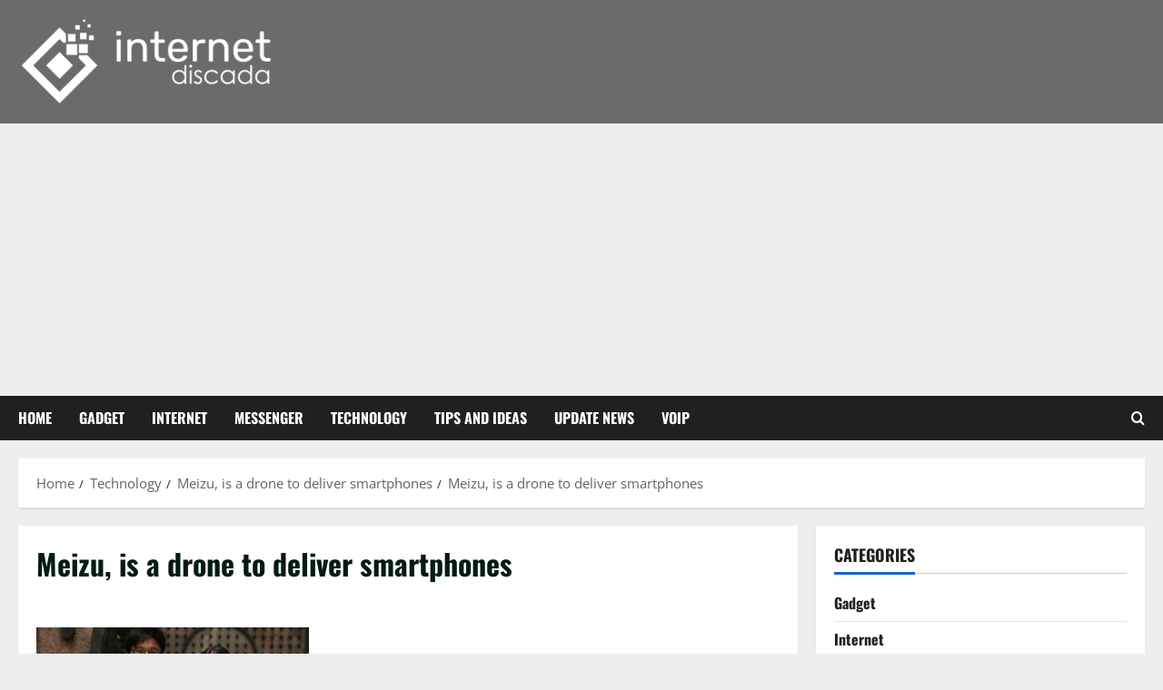

--- FILE ---
content_type: text/html; charset=UTF-8
request_url: https://internetdiscada.com/technology/meizu-is-a-drone-to-deliver-smartphones/attachment/meizu-is-a-drone-to-deliver-smartphones/
body_size: 94016
content:
<!doctype html>
<html lang="en-US">

<head>
  <meta charset="UTF-8">
  <meta name="viewport" content="width=device-width, initial-scale=1">
  <link rel="profile" href="https://gmpg.org/xfn/11">

  <meta name='robots' content='index, follow, max-image-preview:large, max-snippet:-1, max-video-preview:-1' />
	<style>img:is([sizes="auto" i], [sizes^="auto," i]) { contain-intrinsic-size: 3000px 1500px }</style>
	
	<!-- This site is optimized with the Yoast SEO plugin v26.7 - https://yoast.com/wordpress/plugins/seo/ -->
	<title>Meizu, is a drone to deliver smartphones - Internet World</title>
	<link rel="canonical" href="https://internetdiscada.com/technology/meizu-is-a-drone-to-deliver-smartphones/attachment/meizu-is-a-drone-to-deliver-smartphones/" />
	<meta property="og:locale" content="en_US" />
	<meta property="og:type" content="article" />
	<meta property="og:title" content="Meizu, is a drone to deliver smartphones - Internet World" />
	<meta property="og:url" content="https://internetdiscada.com/technology/meizu-is-a-drone-to-deliver-smartphones/attachment/meizu-is-a-drone-to-deliver-smartphones/" />
	<meta property="og:site_name" content="Internet World" />
	<meta property="og:image" content="https://internetdiscada.com/technology/meizu-is-a-drone-to-deliver-smartphones/attachment/meizu-is-a-drone-to-deliver-smartphones" />
	<meta property="og:image:width" content="620" />
	<meta property="og:image:height" content="350" />
	<meta property="og:image:type" content="image/jpeg" />
	<meta name="twitter:card" content="summary_large_image" />
	<script type="application/ld+json" class="yoast-schema-graph">{"@context":"https://schema.org","@graph":[{"@type":"WebPage","@id":"https://internetdiscada.com/technology/meizu-is-a-drone-to-deliver-smartphones/attachment/meizu-is-a-drone-to-deliver-smartphones/","url":"https://internetdiscada.com/technology/meizu-is-a-drone-to-deliver-smartphones/attachment/meizu-is-a-drone-to-deliver-smartphones/","name":"Meizu, is a drone to deliver smartphones - Internet World","isPartOf":{"@id":"https://internetdiscada.com/#website"},"primaryImageOfPage":{"@id":"https://internetdiscada.com/technology/meizu-is-a-drone-to-deliver-smartphones/attachment/meizu-is-a-drone-to-deliver-smartphones/#primaryimage"},"image":{"@id":"https://internetdiscada.com/technology/meizu-is-a-drone-to-deliver-smartphones/attachment/meizu-is-a-drone-to-deliver-smartphones/#primaryimage"},"thumbnailUrl":"https://internetdiscada.com/wp-content/uploads/2014/09/Meizu-is-a-drone-to-deliver-smartphones.jpg","datePublished":"2014-09-29T09:04:48+00:00","breadcrumb":{"@id":"https://internetdiscada.com/technology/meizu-is-a-drone-to-deliver-smartphones/attachment/meizu-is-a-drone-to-deliver-smartphones/#breadcrumb"},"inLanguage":"en-US","potentialAction":[{"@type":"ReadAction","target":["https://internetdiscada.com/technology/meizu-is-a-drone-to-deliver-smartphones/attachment/meizu-is-a-drone-to-deliver-smartphones/"]}]},{"@type":"ImageObject","inLanguage":"en-US","@id":"https://internetdiscada.com/technology/meizu-is-a-drone-to-deliver-smartphones/attachment/meizu-is-a-drone-to-deliver-smartphones/#primaryimage","url":"https://internetdiscada.com/wp-content/uploads/2014/09/Meizu-is-a-drone-to-deliver-smartphones.jpg","contentUrl":"https://internetdiscada.com/wp-content/uploads/2014/09/Meizu-is-a-drone-to-deliver-smartphones.jpg","width":620,"height":350,"caption":"Tech"},{"@type":"BreadcrumbList","@id":"https://internetdiscada.com/technology/meizu-is-a-drone-to-deliver-smartphones/attachment/meizu-is-a-drone-to-deliver-smartphones/#breadcrumb","itemListElement":[{"@type":"ListItem","position":1,"name":"Home","item":"https://internetdiscada.com/"},{"@type":"ListItem","position":2,"name":"Meizu, is a drone to deliver smartphones","item":"https://internetdiscada.com/technology/meizu-is-a-drone-to-deliver-smartphones/"},{"@type":"ListItem","position":3,"name":"Meizu, is a drone to deliver smartphones"}]},{"@type":"WebSite","@id":"https://internetdiscada.com/#website","url":"https://internetdiscada.com/","name":"Internet World","description":"Blog About Internet and technology","publisher":{"@id":"https://internetdiscada.com/#organization"},"potentialAction":[{"@type":"SearchAction","target":{"@type":"EntryPoint","urlTemplate":"https://internetdiscada.com/?s={search_term_string}"},"query-input":{"@type":"PropertyValueSpecification","valueRequired":true,"valueName":"search_term_string"}}],"inLanguage":"en-US"},{"@type":"Organization","@id":"https://internetdiscada.com/#organization","name":"Internet World","url":"https://internetdiscada.com/","logo":{"@type":"ImageObject","inLanguage":"en-US","@id":"https://internetdiscada.com/#/schema/logo/image/","url":"https://internetdiscada.com/wp-content/uploads/2024/02/internetdiscada-logo-e1633196550114.png","contentUrl":"https://internetdiscada.com/wp-content/uploads/2024/02/internetdiscada-logo-e1633196550114.png","width":280,"height":96,"caption":"Internet World"},"image":{"@id":"https://internetdiscada.com/#/schema/logo/image/"}}]}</script>
	<!-- / Yoast SEO plugin. -->


<link rel="alternate" type="application/rss+xml" title="Internet World &raquo; Feed" href="https://internetdiscada.com/feed/" />
<link rel="alternate" type="application/rss+xml" title="Internet World &raquo; Comments Feed" href="https://internetdiscada.com/comments/feed/" />
<link rel="alternate" type="application/rss+xml" title="Internet World &raquo; Meizu, is a drone to deliver smartphones Comments Feed" href="https://internetdiscada.com/technology/meizu-is-a-drone-to-deliver-smartphones/attachment/meizu-is-a-drone-to-deliver-smartphones/feed/" />
<script type="text/javascript">
/* <![CDATA[ */
window._wpemojiSettings = {"baseUrl":"https:\/\/s.w.org\/images\/core\/emoji\/16.0.1\/72x72\/","ext":".png","svgUrl":"https:\/\/s.w.org\/images\/core\/emoji\/16.0.1\/svg\/","svgExt":".svg","source":{"concatemoji":"https:\/\/internetdiscada.com\/wp-includes\/js\/wp-emoji-release.min.js?ver=6.8.3"}};
/*! This file is auto-generated */
!function(s,n){var o,i,e;function c(e){try{var t={supportTests:e,timestamp:(new Date).valueOf()};sessionStorage.setItem(o,JSON.stringify(t))}catch(e){}}function p(e,t,n){e.clearRect(0,0,e.canvas.width,e.canvas.height),e.fillText(t,0,0);var t=new Uint32Array(e.getImageData(0,0,e.canvas.width,e.canvas.height).data),a=(e.clearRect(0,0,e.canvas.width,e.canvas.height),e.fillText(n,0,0),new Uint32Array(e.getImageData(0,0,e.canvas.width,e.canvas.height).data));return t.every(function(e,t){return e===a[t]})}function u(e,t){e.clearRect(0,0,e.canvas.width,e.canvas.height),e.fillText(t,0,0);for(var n=e.getImageData(16,16,1,1),a=0;a<n.data.length;a++)if(0!==n.data[a])return!1;return!0}function f(e,t,n,a){switch(t){case"flag":return n(e,"\ud83c\udff3\ufe0f\u200d\u26a7\ufe0f","\ud83c\udff3\ufe0f\u200b\u26a7\ufe0f")?!1:!n(e,"\ud83c\udde8\ud83c\uddf6","\ud83c\udde8\u200b\ud83c\uddf6")&&!n(e,"\ud83c\udff4\udb40\udc67\udb40\udc62\udb40\udc65\udb40\udc6e\udb40\udc67\udb40\udc7f","\ud83c\udff4\u200b\udb40\udc67\u200b\udb40\udc62\u200b\udb40\udc65\u200b\udb40\udc6e\u200b\udb40\udc67\u200b\udb40\udc7f");case"emoji":return!a(e,"\ud83e\udedf")}return!1}function g(e,t,n,a){var r="undefined"!=typeof WorkerGlobalScope&&self instanceof WorkerGlobalScope?new OffscreenCanvas(300,150):s.createElement("canvas"),o=r.getContext("2d",{willReadFrequently:!0}),i=(o.textBaseline="top",o.font="600 32px Arial",{});return e.forEach(function(e){i[e]=t(o,e,n,a)}),i}function t(e){var t=s.createElement("script");t.src=e,t.defer=!0,s.head.appendChild(t)}"undefined"!=typeof Promise&&(o="wpEmojiSettingsSupports",i=["flag","emoji"],n.supports={everything:!0,everythingExceptFlag:!0},e=new Promise(function(e){s.addEventListener("DOMContentLoaded",e,{once:!0})}),new Promise(function(t){var n=function(){try{var e=JSON.parse(sessionStorage.getItem(o));if("object"==typeof e&&"number"==typeof e.timestamp&&(new Date).valueOf()<e.timestamp+604800&&"object"==typeof e.supportTests)return e.supportTests}catch(e){}return null}();if(!n){if("undefined"!=typeof Worker&&"undefined"!=typeof OffscreenCanvas&&"undefined"!=typeof URL&&URL.createObjectURL&&"undefined"!=typeof Blob)try{var e="postMessage("+g.toString()+"("+[JSON.stringify(i),f.toString(),p.toString(),u.toString()].join(",")+"));",a=new Blob([e],{type:"text/javascript"}),r=new Worker(URL.createObjectURL(a),{name:"wpTestEmojiSupports"});return void(r.onmessage=function(e){c(n=e.data),r.terminate(),t(n)})}catch(e){}c(n=g(i,f,p,u))}t(n)}).then(function(e){for(var t in e)n.supports[t]=e[t],n.supports.everything=n.supports.everything&&n.supports[t],"flag"!==t&&(n.supports.everythingExceptFlag=n.supports.everythingExceptFlag&&n.supports[t]);n.supports.everythingExceptFlag=n.supports.everythingExceptFlag&&!n.supports.flag,n.DOMReady=!1,n.readyCallback=function(){n.DOMReady=!0}}).then(function(){return e}).then(function(){var e;n.supports.everything||(n.readyCallback(),(e=n.source||{}).concatemoji?t(e.concatemoji):e.wpemoji&&e.twemoji&&(t(e.twemoji),t(e.wpemoji)))}))}((window,document),window._wpemojiSettings);
/* ]]> */
</script>
<link rel='stylesheet' id='latest-posts-block-fontawesome-front-css' href='https://internetdiscada.com/wp-content/plugins/latest-posts-block-lite/src/assets/fontawesome/css/all.css?ver=1768125657' type='text/css' media='all' />
<link rel='stylesheet' id='latest-posts-block-frontend-block-style-css-css' href='https://internetdiscada.com/wp-content/plugins/latest-posts-block-lite/dist/blocks.style.build.css?ver=6.8.3' type='text/css' media='all' />
<link rel='stylesheet' id='magic-content-box-blocks-fontawesome-front-css' href='https://internetdiscada.com/wp-content/plugins/magic-content-box-lite/src/assets/fontawesome/css/all.css?ver=1768125665' type='text/css' media='all' />
<link rel='stylesheet' id='magic-content-box-frontend-block-style-css-css' href='https://internetdiscada.com/wp-content/plugins/magic-content-box-lite/dist/blocks.style.build.css?ver=6.8.3' type='text/css' media='all' />
<link rel='stylesheet' id='morenews-font-oswald-css' href='https://internetdiscada.com/wp-content/themes/morenews/assets/fonts/css/oswald.css' type='text/css' media='all' />
<link rel='stylesheet' id='morenews-font-open-sans-css' href='https://internetdiscada.com/wp-content/themes/morenews/assets/fonts/css/open-sans.css' type='text/css' media='all' />
<style id='wp-emoji-styles-inline-css' type='text/css'>

	img.wp-smiley, img.emoji {
		display: inline !important;
		border: none !important;
		box-shadow: none !important;
		height: 1em !important;
		width: 1em !important;
		margin: 0 0.07em !important;
		vertical-align: -0.1em !important;
		background: none !important;
		padding: 0 !important;
	}
</style>
<link rel='stylesheet' id='wp-block-library-css' href='https://internetdiscada.com/wp-includes/css/dist/block-library/style.min.css?ver=6.8.3' type='text/css' media='all' />
<style id='wp-block-library-theme-inline-css' type='text/css'>
.wp-block-audio :where(figcaption){color:#555;font-size:13px;text-align:center}.is-dark-theme .wp-block-audio :where(figcaption){color:#ffffffa6}.wp-block-audio{margin:0 0 1em}.wp-block-code{border:1px solid #ccc;border-radius:4px;font-family:Menlo,Consolas,monaco,monospace;padding:.8em 1em}.wp-block-embed :where(figcaption){color:#555;font-size:13px;text-align:center}.is-dark-theme .wp-block-embed :where(figcaption){color:#ffffffa6}.wp-block-embed{margin:0 0 1em}.blocks-gallery-caption{color:#555;font-size:13px;text-align:center}.is-dark-theme .blocks-gallery-caption{color:#ffffffa6}:root :where(.wp-block-image figcaption){color:#555;font-size:13px;text-align:center}.is-dark-theme :root :where(.wp-block-image figcaption){color:#ffffffa6}.wp-block-image{margin:0 0 1em}.wp-block-pullquote{border-bottom:4px solid;border-top:4px solid;color:currentColor;margin-bottom:1.75em}.wp-block-pullquote cite,.wp-block-pullquote footer,.wp-block-pullquote__citation{color:currentColor;font-size:.8125em;font-style:normal;text-transform:uppercase}.wp-block-quote{border-left:.25em solid;margin:0 0 1.75em;padding-left:1em}.wp-block-quote cite,.wp-block-quote footer{color:currentColor;font-size:.8125em;font-style:normal;position:relative}.wp-block-quote:where(.has-text-align-right){border-left:none;border-right:.25em solid;padding-left:0;padding-right:1em}.wp-block-quote:where(.has-text-align-center){border:none;padding-left:0}.wp-block-quote.is-large,.wp-block-quote.is-style-large,.wp-block-quote:where(.is-style-plain){border:none}.wp-block-search .wp-block-search__label{font-weight:700}.wp-block-search__button{border:1px solid #ccc;padding:.375em .625em}:where(.wp-block-group.has-background){padding:1.25em 2.375em}.wp-block-separator.has-css-opacity{opacity:.4}.wp-block-separator{border:none;border-bottom:2px solid;margin-left:auto;margin-right:auto}.wp-block-separator.has-alpha-channel-opacity{opacity:1}.wp-block-separator:not(.is-style-wide):not(.is-style-dots){width:100px}.wp-block-separator.has-background:not(.is-style-dots){border-bottom:none;height:1px}.wp-block-separator.has-background:not(.is-style-wide):not(.is-style-dots){height:2px}.wp-block-table{margin:0 0 1em}.wp-block-table td,.wp-block-table th{word-break:normal}.wp-block-table :where(figcaption){color:#555;font-size:13px;text-align:center}.is-dark-theme .wp-block-table :where(figcaption){color:#ffffffa6}.wp-block-video :where(figcaption){color:#555;font-size:13px;text-align:center}.is-dark-theme .wp-block-video :where(figcaption){color:#ffffffa6}.wp-block-video{margin:0 0 1em}:root :where(.wp-block-template-part.has-background){margin-bottom:0;margin-top:0;padding:1.25em 2.375em}
</style>
<link rel='stylesheet' id='blockspare-frontend-block-style-css-css' href='https://internetdiscada.com/wp-content/plugins/blockspare/dist/style-blocks.css?ver=6.8.3' type='text/css' media='all' />
<link rel='stylesheet' id='blockspare-frontend-banner-style-css-css' href='https://internetdiscada.com/wp-content/plugins/blockspare/dist/style-banner_group.css?ver=6.8.3' type='text/css' media='all' />
<link rel='stylesheet' id='fontawesome-css' href='https://internetdiscada.com/wp-content/plugins/blockspare/assets/fontawesome/css/all.css?ver=6.8.3' type='text/css' media='all' />
<style id='global-styles-inline-css' type='text/css'>
:root{--wp--preset--aspect-ratio--square: 1;--wp--preset--aspect-ratio--4-3: 4/3;--wp--preset--aspect-ratio--3-4: 3/4;--wp--preset--aspect-ratio--3-2: 3/2;--wp--preset--aspect-ratio--2-3: 2/3;--wp--preset--aspect-ratio--16-9: 16/9;--wp--preset--aspect-ratio--9-16: 9/16;--wp--preset--color--black: #000000;--wp--preset--color--cyan-bluish-gray: #abb8c3;--wp--preset--color--white: #ffffff;--wp--preset--color--pale-pink: #f78da7;--wp--preset--color--vivid-red: #cf2e2e;--wp--preset--color--luminous-vivid-orange: #ff6900;--wp--preset--color--luminous-vivid-amber: #fcb900;--wp--preset--color--light-green-cyan: #7bdcb5;--wp--preset--color--vivid-green-cyan: #00d084;--wp--preset--color--pale-cyan-blue: #8ed1fc;--wp--preset--color--vivid-cyan-blue: #0693e3;--wp--preset--color--vivid-purple: #9b51e0;--wp--preset--gradient--vivid-cyan-blue-to-vivid-purple: linear-gradient(135deg,rgba(6,147,227,1) 0%,rgb(155,81,224) 100%);--wp--preset--gradient--light-green-cyan-to-vivid-green-cyan: linear-gradient(135deg,rgb(122,220,180) 0%,rgb(0,208,130) 100%);--wp--preset--gradient--luminous-vivid-amber-to-luminous-vivid-orange: linear-gradient(135deg,rgba(252,185,0,1) 0%,rgba(255,105,0,1) 100%);--wp--preset--gradient--luminous-vivid-orange-to-vivid-red: linear-gradient(135deg,rgba(255,105,0,1) 0%,rgb(207,46,46) 100%);--wp--preset--gradient--very-light-gray-to-cyan-bluish-gray: linear-gradient(135deg,rgb(238,238,238) 0%,rgb(169,184,195) 100%);--wp--preset--gradient--cool-to-warm-spectrum: linear-gradient(135deg,rgb(74,234,220) 0%,rgb(151,120,209) 20%,rgb(207,42,186) 40%,rgb(238,44,130) 60%,rgb(251,105,98) 80%,rgb(254,248,76) 100%);--wp--preset--gradient--blush-light-purple: linear-gradient(135deg,rgb(255,206,236) 0%,rgb(152,150,240) 100%);--wp--preset--gradient--blush-bordeaux: linear-gradient(135deg,rgb(254,205,165) 0%,rgb(254,45,45) 50%,rgb(107,0,62) 100%);--wp--preset--gradient--luminous-dusk: linear-gradient(135deg,rgb(255,203,112) 0%,rgb(199,81,192) 50%,rgb(65,88,208) 100%);--wp--preset--gradient--pale-ocean: linear-gradient(135deg,rgb(255,245,203) 0%,rgb(182,227,212) 50%,rgb(51,167,181) 100%);--wp--preset--gradient--electric-grass: linear-gradient(135deg,rgb(202,248,128) 0%,rgb(113,206,126) 100%);--wp--preset--gradient--midnight: linear-gradient(135deg,rgb(2,3,129) 0%,rgb(40,116,252) 100%);--wp--preset--font-size--small: 13px;--wp--preset--font-size--medium: 20px;--wp--preset--font-size--large: 36px;--wp--preset--font-size--x-large: 42px;--wp--preset--spacing--20: 0.44rem;--wp--preset--spacing--30: 0.67rem;--wp--preset--spacing--40: 1rem;--wp--preset--spacing--50: 1.5rem;--wp--preset--spacing--60: 2.25rem;--wp--preset--spacing--70: 3.38rem;--wp--preset--spacing--80: 5.06rem;--wp--preset--shadow--natural: 6px 6px 9px rgba(0, 0, 0, 0.2);--wp--preset--shadow--deep: 12px 12px 50px rgba(0, 0, 0, 0.4);--wp--preset--shadow--sharp: 6px 6px 0px rgba(0, 0, 0, 0.2);--wp--preset--shadow--outlined: 6px 6px 0px -3px rgba(255, 255, 255, 1), 6px 6px rgba(0, 0, 0, 1);--wp--preset--shadow--crisp: 6px 6px 0px rgba(0, 0, 0, 1);}:root { --wp--style--global--content-size: 930px;--wp--style--global--wide-size: 1400px; }:where(body) { margin: 0; }.wp-site-blocks > .alignleft { float: left; margin-right: 2em; }.wp-site-blocks > .alignright { float: right; margin-left: 2em; }.wp-site-blocks > .aligncenter { justify-content: center; margin-left: auto; margin-right: auto; }:where(.wp-site-blocks) > * { margin-block-start: 24px; margin-block-end: 0; }:where(.wp-site-blocks) > :first-child { margin-block-start: 0; }:where(.wp-site-blocks) > :last-child { margin-block-end: 0; }:root { --wp--style--block-gap: 24px; }:root :where(.is-layout-flow) > :first-child{margin-block-start: 0;}:root :where(.is-layout-flow) > :last-child{margin-block-end: 0;}:root :where(.is-layout-flow) > *{margin-block-start: 24px;margin-block-end: 0;}:root :where(.is-layout-constrained) > :first-child{margin-block-start: 0;}:root :where(.is-layout-constrained) > :last-child{margin-block-end: 0;}:root :where(.is-layout-constrained) > *{margin-block-start: 24px;margin-block-end: 0;}:root :where(.is-layout-flex){gap: 24px;}:root :where(.is-layout-grid){gap: 24px;}.is-layout-flow > .alignleft{float: left;margin-inline-start: 0;margin-inline-end: 2em;}.is-layout-flow > .alignright{float: right;margin-inline-start: 2em;margin-inline-end: 0;}.is-layout-flow > .aligncenter{margin-left: auto !important;margin-right: auto !important;}.is-layout-constrained > .alignleft{float: left;margin-inline-start: 0;margin-inline-end: 2em;}.is-layout-constrained > .alignright{float: right;margin-inline-start: 2em;margin-inline-end: 0;}.is-layout-constrained > .aligncenter{margin-left: auto !important;margin-right: auto !important;}.is-layout-constrained > :where(:not(.alignleft):not(.alignright):not(.alignfull)){max-width: var(--wp--style--global--content-size);margin-left: auto !important;margin-right: auto !important;}.is-layout-constrained > .alignwide{max-width: var(--wp--style--global--wide-size);}body .is-layout-flex{display: flex;}.is-layout-flex{flex-wrap: wrap;align-items: center;}.is-layout-flex > :is(*, div){margin: 0;}body .is-layout-grid{display: grid;}.is-layout-grid > :is(*, div){margin: 0;}body{padding-top: 0px;padding-right: 0px;padding-bottom: 0px;padding-left: 0px;}a:where(:not(.wp-element-button)){text-decoration: none;}:root :where(.wp-element-button, .wp-block-button__link){background-color: #32373c;border-radius: 0;border-width: 0;color: #fff;font-family: inherit;font-size: inherit;line-height: inherit;padding: calc(0.667em + 2px) calc(1.333em + 2px);text-decoration: none;}.has-black-color{color: var(--wp--preset--color--black) !important;}.has-cyan-bluish-gray-color{color: var(--wp--preset--color--cyan-bluish-gray) !important;}.has-white-color{color: var(--wp--preset--color--white) !important;}.has-pale-pink-color{color: var(--wp--preset--color--pale-pink) !important;}.has-vivid-red-color{color: var(--wp--preset--color--vivid-red) !important;}.has-luminous-vivid-orange-color{color: var(--wp--preset--color--luminous-vivid-orange) !important;}.has-luminous-vivid-amber-color{color: var(--wp--preset--color--luminous-vivid-amber) !important;}.has-light-green-cyan-color{color: var(--wp--preset--color--light-green-cyan) !important;}.has-vivid-green-cyan-color{color: var(--wp--preset--color--vivid-green-cyan) !important;}.has-pale-cyan-blue-color{color: var(--wp--preset--color--pale-cyan-blue) !important;}.has-vivid-cyan-blue-color{color: var(--wp--preset--color--vivid-cyan-blue) !important;}.has-vivid-purple-color{color: var(--wp--preset--color--vivid-purple) !important;}.has-black-background-color{background-color: var(--wp--preset--color--black) !important;}.has-cyan-bluish-gray-background-color{background-color: var(--wp--preset--color--cyan-bluish-gray) !important;}.has-white-background-color{background-color: var(--wp--preset--color--white) !important;}.has-pale-pink-background-color{background-color: var(--wp--preset--color--pale-pink) !important;}.has-vivid-red-background-color{background-color: var(--wp--preset--color--vivid-red) !important;}.has-luminous-vivid-orange-background-color{background-color: var(--wp--preset--color--luminous-vivid-orange) !important;}.has-luminous-vivid-amber-background-color{background-color: var(--wp--preset--color--luminous-vivid-amber) !important;}.has-light-green-cyan-background-color{background-color: var(--wp--preset--color--light-green-cyan) !important;}.has-vivid-green-cyan-background-color{background-color: var(--wp--preset--color--vivid-green-cyan) !important;}.has-pale-cyan-blue-background-color{background-color: var(--wp--preset--color--pale-cyan-blue) !important;}.has-vivid-cyan-blue-background-color{background-color: var(--wp--preset--color--vivid-cyan-blue) !important;}.has-vivid-purple-background-color{background-color: var(--wp--preset--color--vivid-purple) !important;}.has-black-border-color{border-color: var(--wp--preset--color--black) !important;}.has-cyan-bluish-gray-border-color{border-color: var(--wp--preset--color--cyan-bluish-gray) !important;}.has-white-border-color{border-color: var(--wp--preset--color--white) !important;}.has-pale-pink-border-color{border-color: var(--wp--preset--color--pale-pink) !important;}.has-vivid-red-border-color{border-color: var(--wp--preset--color--vivid-red) !important;}.has-luminous-vivid-orange-border-color{border-color: var(--wp--preset--color--luminous-vivid-orange) !important;}.has-luminous-vivid-amber-border-color{border-color: var(--wp--preset--color--luminous-vivid-amber) !important;}.has-light-green-cyan-border-color{border-color: var(--wp--preset--color--light-green-cyan) !important;}.has-vivid-green-cyan-border-color{border-color: var(--wp--preset--color--vivid-green-cyan) !important;}.has-pale-cyan-blue-border-color{border-color: var(--wp--preset--color--pale-cyan-blue) !important;}.has-vivid-cyan-blue-border-color{border-color: var(--wp--preset--color--vivid-cyan-blue) !important;}.has-vivid-purple-border-color{border-color: var(--wp--preset--color--vivid-purple) !important;}.has-vivid-cyan-blue-to-vivid-purple-gradient-background{background: var(--wp--preset--gradient--vivid-cyan-blue-to-vivid-purple) !important;}.has-light-green-cyan-to-vivid-green-cyan-gradient-background{background: var(--wp--preset--gradient--light-green-cyan-to-vivid-green-cyan) !important;}.has-luminous-vivid-amber-to-luminous-vivid-orange-gradient-background{background: var(--wp--preset--gradient--luminous-vivid-amber-to-luminous-vivid-orange) !important;}.has-luminous-vivid-orange-to-vivid-red-gradient-background{background: var(--wp--preset--gradient--luminous-vivid-orange-to-vivid-red) !important;}.has-very-light-gray-to-cyan-bluish-gray-gradient-background{background: var(--wp--preset--gradient--very-light-gray-to-cyan-bluish-gray) !important;}.has-cool-to-warm-spectrum-gradient-background{background: var(--wp--preset--gradient--cool-to-warm-spectrum) !important;}.has-blush-light-purple-gradient-background{background: var(--wp--preset--gradient--blush-light-purple) !important;}.has-blush-bordeaux-gradient-background{background: var(--wp--preset--gradient--blush-bordeaux) !important;}.has-luminous-dusk-gradient-background{background: var(--wp--preset--gradient--luminous-dusk) !important;}.has-pale-ocean-gradient-background{background: var(--wp--preset--gradient--pale-ocean) !important;}.has-electric-grass-gradient-background{background: var(--wp--preset--gradient--electric-grass) !important;}.has-midnight-gradient-background{background: var(--wp--preset--gradient--midnight) !important;}.has-small-font-size{font-size: var(--wp--preset--font-size--small) !important;}.has-medium-font-size{font-size: var(--wp--preset--font-size--medium) !important;}.has-large-font-size{font-size: var(--wp--preset--font-size--large) !important;}.has-x-large-font-size{font-size: var(--wp--preset--font-size--x-large) !important;}
:root :where(.wp-block-button .wp-block-button__link){border-radius: 0;}
:root :where(.wp-block-pullquote){font-size: 1.5em;line-height: 1.6;}
</style>
<link rel='stylesheet' id='contact-form-7-css' href='https://internetdiscada.com/wp-content/plugins/contact-form-7/includes/css/styles.css?ver=6.1.4' type='text/css' media='all' />
<link rel='stylesheet' id='aft-icons-css' href='https://internetdiscada.com/wp-content/themes/morenews/assets/icons/style.css?ver=6.8.3' type='text/css' media='all' />
<link rel='stylesheet' id='bootstrap-css' href='https://internetdiscada.com/wp-content/themes/morenews/assets/bootstrap/css/bootstrap.min.css?ver=6.8.3' type='text/css' media='all' />
<link rel='stylesheet' id='slick-css' href='https://internetdiscada.com/wp-content/plugins/blockspare/assets/slick/css/slick.css?ver=6.8.3' type='text/css' media='all' />
<link rel='stylesheet' id='sidr-css' href='https://internetdiscada.com/wp-content/themes/morenews/assets/sidr/css/jquery.sidr.dark.css?ver=6.8.3' type='text/css' media='all' />
<link rel='stylesheet' id='magnific-popup-css' href='https://internetdiscada.com/wp-content/themes/morenews/assets/magnific-popup/magnific-popup.css?ver=6.8.3' type='text/css' media='all' />
<link rel='stylesheet' id='morenews-style-css' href='https://internetdiscada.com/wp-content/themes/morenews/style.min.css?ver=3.8.11' type='text/css' media='all' />
<style id='morenews-style-inline-css' type='text/css'>
body.aft-dark-mode #sidr,body.aft-dark-mode,body.aft-dark-mode.custom-background,body.aft-dark-mode #af-preloader{background-color:#000000;} body.aft-default-mode #sidr,body.aft-default-mode #af-preloader,body.aft-default-mode{background-color:#eeeeee;} .frm_style_formidable-style.with_frm_style .frm_compact .frm_dropzone.dz-clickable .dz-message,.frm_style_formidable-style.with_frm_style input[type=submit],.frm_style_formidable-style.with_frm_style .frm_submit input[type=button],.frm_style_formidable-style.with_frm_style .frm_submit button,.frm_form_submit_style,.frm_style_formidable-style.with_frm_style .frm-edit-page-btn,.woocommerce #respond input#submit.disabled,.woocommerce #respond input#submit:disabled,.woocommerce #respond input#submit:disabled[disabled],.woocommerce a.button.disabled,.woocommerce a.button:disabled,.woocommerce a.button:disabled[disabled],.woocommerce button.button.disabled,.woocommerce button.button:disabled,.woocommerce button.button:disabled[disabled],.woocommerce input.button.disabled,.woocommerce input.button:disabled,.woocommerce input.button:disabled[disabled],.woocommerce #respond input#submit,.woocommerce a.button,.woocommerce button.button,.woocommerce input.button,.woocommerce #respond input#submit.alt,.woocommerce a.button.alt,.woocommerce button.button.alt,.woocommerce input.button.alt,.woocommerce-account .addresses .title .edit,:root .wc-block-featured-product__link :where(.wp-element-button,.wp-block-button__link),:root .wc-block-featured-category__link :where(.wp-element-button,.wp-block-button__link),hustle-button,button.wc-block-mini-cart__button,.wc-block-checkout .wp-block-button__link,.wp-block-button.wc-block-components-product-button .wp-block-button__link,.wc-block-grid__product-add-to-cart.wp-block-button .wp-block-button__link,body .wc-block-components-button,.wc-block-grid .wp-block-button__link,.woocommerce-notices-wrapper .button,body .woocommerce-notices-wrapper .button:hover,body.woocommerce .single_add_to_cart_button.button:hover,body.woocommerce a.button.add_to_cart_button:hover,.widget-title-fill-and-border .morenews-widget .wp-block-search__label,.widget-title-fill-and-border .morenews-widget .wp-block-group .wp-block-heading,.widget-title-fill-and-no-border .morenews-widget .wp-block-search__label,.widget-title-fill-and-no-border .morenews-widget .wp-block-group .wp-block-heading,.widget-title-fill-and-border .wp_post_author_widget .widget-title .header-after,.widget-title-fill-and-border .widget-title .heading-line,.widget-title-fill-and-border .aft-posts-tabs-panel .nav-tabs>li>a.active,.widget-title-fill-and-border .aft-main-banner-wrapper .widget-title .heading-line ,.widget-title-fill-and-no-border .wp_post_author_widget .widget-title .header-after,.widget-title-fill-and-no-border .widget-title .heading-line,.widget-title-fill-and-no-border .aft-posts-tabs-panel .nav-tabs>li>a.active,.widget-title-fill-and-no-border .aft-main-banner-wrapper .widget-title .heading-line,a.sidr-class-sidr-button-close,body.widget-title-border-bottom .header-after1 .heading-line-before,body.widget-title-border-bottom .widget-title .heading-line-before,.widget-title-border-center .morenews-widget .wp-block-search__label::after,.widget-title-border-center .morenews-widget .wp-block-group .wp-block-heading::after,.widget-title-border-center .wp_post_author_widget .widget-title .heading-line-before,.widget-title-border-center .aft-posts-tabs-panel .nav-tabs>li>a.active::after,.widget-title-border-center .wp_post_author_widget .widget-title .header-after::after,.widget-title-border-center .widget-title .heading-line-after,.widget-title-border-bottom .morenews-widget .wp-block-search__label::after,.widget-title-border-bottom .morenews-widget .wp-block-group .wp-block-heading::after,.widget-title-border-bottom .heading-line::before,.widget-title-border-bottom .wp-post-author-wrap .header-after::before,.widget-title-border-bottom .aft-posts-tabs-panel .nav-tabs>li>a.active span::after,.aft-dark-mode .is-style-fill a.wp-block-button__link:not(.has-background),.aft-default-mode .is-style-fill a.wp-block-button__link:not(.has-background),#reading-progress-bar,a.comment-reply-link,body.aft-default-mode .reply a,body.aft-dark-mode .reply a,.aft-popular-taxonomies-lists span::before ,#loader-wrapper div,span.heading-line::before,.wp-post-author-wrap .header-after::before,body.aft-dark-mode input[type="button"],body.aft-dark-mode input[type="reset"],body.aft-dark-mode input[type="submit"],body.aft-dark-mode .inner-suscribe input[type=submit],body.aft-default-mode input[type="button"],body.aft-default-mode input[type="reset"],body.aft-default-mode input[type="submit"],body.aft-default-mode .inner-suscribe input[type=submit],.woocommerce-product-search button[type="submit"],input.search-submit,.wp-block-search__button,.af-youtube-slider .af-video-wrap .af-bg-play i,.af-youtube-video-list .entry-header-yt-video-wrapper .af-yt-video-play i,.af-post-format i,body .btn-style1 a:visited,body .btn-style1 a,body span.post-page-numbers.current,body .morenews-pagination .nav-links .page-numbers.current,body #scroll-up,button,a.author-button.primary,.morenews-reaction-button .reaction-percentage,h3.morenews-subtitle:after,body article.sticky .read-single:before,.aft-readmore-wrapper a.aft-readmore:hover,body.aft-dark-mode .aft-readmore-wrapper a.aft-readmore:hover,footer.site-footer .aft-readmore-wrapper a.aft-readmore:hover,.aft-readmore-wrapper a.aft-readmore:hover,body .trending-posts-vertical .trending-no{background-color:#1665CF ;} div.wpforms-container-full button[type=submit]:hover,div.wpforms-container-full button[type=submit]:not(:hover):not(:active){background-color:#1665CF !important;} .grid-design-texts-over-image .aft-readmore-wrapper a.aft-readmore:hover,.aft-readmore-wrapper a.aft-readmore:hover,body.aft-dark-mode .aft-readmore-wrapper a.aft-readmore:hover,body.aft-default-mode .aft-readmore-wrapper a.aft-readmore:hover,a.author-button.primary,.morenews-post-badge,body.single .entry-header .aft-post-excerpt-and-meta .post-excerpt,body.aft-dark-mode.single span.tags-links a:hover,.morenews-pagination .nav-links .page-numbers.current,.aft-readmore-wrapper a.aft-readmore:hover,p.awpa-more-posts a:hover,.wp-post-author-meta .wp-post-author-meta-more-posts a.awpa-more-posts:hover{border-color:#1665CF ;} body:not(.rtl) .aft-popular-taxonomies-lists span::after{border-left-color:#1665CF ;} body.rtl .aft-popular-taxonomies-lists span::after{border-right-color:#1665CF ;} .widget-title-fill-and-no-border .morenews-widget .wp-block-search__label::after,.widget-title-fill-and-no-border .morenews-widget .wp-block-group .wp-block-heading::after,.widget-title-fill-and-no-border .aft-posts-tabs-panel .nav-tabs>li a.active::after,.widget-title-fill-and-no-border .morenews-widget .widget-title::before,.widget-title-fill-and-no-border .morenews-customizer .widget-title::before{border-top-color:#1665CF ;} .woocommerce div.product .woocommerce-tabs ul.tabs li.active,#scroll-up::after,.aft-dark-mode #loader,.aft-default-mode #loader{border-bottom-color:#1665CF ;} footer.site-footer .wp-calendar-nav a:hover,footer.site-footer .wp-block-latest-comments__comment-meta a:hover,.aft-dark-mode .tagcloud a:hover,.aft-dark-mode .widget ul.menu >li a:hover,.aft-dark-mode .widget > ul > li a:hover,.banner-exclusive-posts-wrapper a:hover,.list-style .read-title h3 a:hover,.grid-design-default .read-title h3 a:hover,body.aft-dark-mode .banner-exclusive-posts-wrapper a:hover,body.aft-dark-mode .banner-exclusive-posts-wrapper a:visited:hover,body.aft-default-mode .banner-exclusive-posts-wrapper a:hover,body.aft-default-mode .banner-exclusive-posts-wrapper a:visited:hover,body.wp-post-author-meta .awpa-display-name a:hover,.widget_text a ,.post-description a:not(.aft-readmore),.post-description a:not(.aft-readmore):visited,.wp_post_author_widget .wp-post-author-meta .awpa-display-name a:hover,.wp-post-author-meta .wp-post-author-meta-more-posts a.awpa-more-posts:hover,body.aft-default-mode .af-breadcrumbs a:hover,body.aft-dark-mode .af-breadcrumbs a:hover,body .wp-block-latest-comments li.wp-block-latest-comments__comment a:hover,body .site-footer .color-pad .read-title h3 a:hover,body.aft-dark-mode #secondary .morenews-widget ul[class*="wp-block-"] a:hover,body.aft-dark-mode #secondary .morenews-widget ol[class*="wp-block-"] a:hover,body.aft-dark-mode a.post-edit-link:hover,body.aft-default-mode #secondary .morenews-widget ul[class*="wp-block-"] a:hover,body.aft-default-mode #secondary .morenews-widget ol[class*="wp-block-"] a:hover,body.aft-default-mode a.post-edit-link:hover,body.aft-default-mode #secondary .widget > ul > li a:hover,body.aft-default-mode footer.comment-meta a:hover,body.aft-dark-mode footer.comment-meta a:hover,body.aft-default-mode .comment-form a:hover,body.aft-dark-mode .comment-form a:hover,body.aft-dark-mode .entry-content > .wp-block-tag-cloud a:not(.has-text-color):hover,body.aft-default-mode .entry-content > .wp-block-tag-cloud a:not(.has-text-color):hover,body.aft-dark-mode .entry-content .wp-block-archives-list.wp-block-archives a:not(.has-text-color):hover,body.aft-default-mode .entry-content .wp-block-archives-list.wp-block-archives a:not(.has-text-color):hover,body.aft-dark-mode .entry-content .wp-block-latest-posts a:not(.has-text-color):hover,body.aft-dark-mode .entry-content .wp-block-categories-list.wp-block-categories a:not(.has-text-color):hover,body.aft-default-mode .entry-content .wp-block-latest-posts a:not(.has-text-color):hover,body.aft-default-mode .entry-content .wp-block-categories-list.wp-block-categories a:not(.has-text-color):hover,.aft-default-mode .wp-block-archives-list.wp-block-archives a:not(.has-text-color):hover,.aft-default-mode .wp-block-latest-posts a:not(.has-text-color):hover,.aft-default-mode .wp-block-categories-list.wp-block-categories a:not(.has-text-color):hover,.aft-default-mode .wp-block-latest-comments li.wp-block-latest-comments__comment a:hover,.aft-dark-mode .wp-block-archives-list.wp-block-archives a:not(.has-text-color):hover,.aft-dark-mode .wp-block-latest-posts a:not(.has-text-color):hover,.aft-dark-mode .wp-block-categories-list.wp-block-categories a:not(.has-text-color):hover,.aft-dark-mode .wp-block-latest-comments li.wp-block-latest-comments__comment a:hover,body.aft-dark-mode .morenews-pagination .nav-links a.page-numbers:hover,body.aft-default-mode .morenews-pagination .nav-links a.page-numbers:hover,body.aft-default-mode .aft-popular-taxonomies-lists ul li a:hover ,body.aft-dark-mode .aft-popular-taxonomies-lists ul li a:hover,body.aft-dark-mode .wp-calendar-nav a,body .entry-content > .wp-block-heading:not(.has-link-color):not(.wp-block-post-title) a,body .entry-content > ul a,body .entry-content > ol a,body .entry-content > p:not(.has-link-color) a ,body.aft-default-mode p.logged-in-as a,body.aft-dark-mode p.logged-in-as a,body.aft-dark-mode .woocommerce-loop-product__title:hover,body.aft-default-mode .woocommerce-loop-product__title:hover,a:hover,p a,.stars a:active,.stars a:focus,.morenews-widget.widget_text a,a.author-website:hover,.author-box-content a.author-posts-link:hover,body .morenews-sponsor a,body .morenews-source a,body.aft-default-mode .wp-block-latest-comments li.wp-block-latest-comments__comment a:hover,body.aft-dark-mode .wp-block-latest-comments li.wp-block-latest-comments__comment a:hover,.entry-content .wp-block-latest-comments a:not(.has-text-color):hover,.wc-block-grid__product .wc-block-grid__product-link:focus,body.aft-default-mode .entry-content .wp-block-heading:not(.has-link-color):not(.wp-block-post-title) a,body.aft-dark-mode .entry-content .wp-block-heading:not(.has-link-color):not(.wp-block-post-title) a,body.aft-default-mode .comment-content a,body.aft-dark-mode .comment-content a,body.aft-default-mode .post-excerpt a,body.aft-dark-mode .post-excerpt a,body.aft-default-mode .wp-block-tag-cloud a:hover,body.aft-default-mode .tagcloud a:hover,body.aft-default-mode.single span.tags-links a:hover,body.aft-default-mode p.awpa-more-posts a:hover,body.aft-default-mode p.awpa-website a:hover ,body.aft-default-mode .wp-post-author-meta h4 a:hover,body.aft-default-mode .widget ul.menu >li a:hover,body.aft-default-mode .widget > ul > li a:hover,body.aft-default-mode .nav-links a:hover,body.aft-default-mode ul.trail-items li a:hover,body.aft-dark-mode .wp-block-tag-cloud a:hover,body.aft-dark-mode .tagcloud a:hover,body.aft-dark-mode.single span.tags-links a:hover,body.aft-dark-mode p.awpa-more-posts a:hover,body.aft-dark-mode p.awpa-website a:hover ,body.aft-dark-mode .widget ul.menu >li a:hover,body.aft-dark-mode .nav-links a:hover,body.aft-dark-mode ul.trail-items li a:hover{color:#1665CF ;} @media only screen and (min-width:992px){body.aft-default-mode .morenews-header .main-navigation .menu-desktop > ul > li:hover > a:before,body.aft-default-mode .morenews-header .main-navigation .menu-desktop > ul > li.current-menu-item > a:before{background-color:#1665CF ;} } .woocommerce-product-search button[type="submit"],input.search-submit{background-color:#1665CF ;} .aft-dark-mode .entry-content a:hover,.aft-dark-mode .entry-content a:focus,.aft-dark-mode .entry-content a:active,.wp-calendar-nav a,#wp-calendar tbody td a,body.aft-dark-mode #wp-calendar tbody td#today,body.aft-default-mode #wp-calendar tbody td#today,body.aft-default-mode .entry-content .wp-block-heading:not(.has-link-color):not(.wp-block-post-title) a,body.aft-dark-mode .entry-content .wp-block-heading:not(.has-link-color):not(.wp-block-post-title) a,body .entry-content > ul a,body .entry-content > ul a:visited,body .entry-content > ol a,body .entry-content > ol a:visited,body .entry-content > p:not(.has-link-color) a,body .entry-content > p:not(.has-link-color) a:visited{color:#1665CF ;} .woocommerce-product-search button[type="submit"],input.search-submit,body.single span.tags-links a:hover,body .entry-content .wp-block-heading:not(.has-link-color):not(.wp-block-post-title) a,body .entry-content > ul a,body .entry-content > ul a:visited,body .entry-content > ol a,body .entry-content > ol a:visited,body .entry-content > p:not(.has-link-color) a,body .entry-content > p:not(.has-link-color) a:visited{border-color:#1665CF ;} @media only screen and (min-width:993px){.main-navigation .menu-desktop > li.current-menu-item::after,.main-navigation .menu-desktop > ul > li.current-menu-item::after,.main-navigation .menu-desktop > li::after,.main-navigation .menu-desktop > ul > li::after{background-color:#1665CF ;} } .site-branding .site-title{font-family:'Oswald','Noto Sans','Noto Sans CJK SC','Noto Sans JP','Noto Sans KR',system-ui,-apple-system,'Segoe UI',Roboto,'Helvetica Neue',Arial,sans-serif,'Apple Color Emoji','Segoe UI Emoji','Segoe UI Symbol';} body,button,input,select,optgroup,.cat-links li a,.min-read,.af-social-contacts .social-widget-menu .screen-reader-text,textarea{font-family:'Open Sans','Noto Sans','Noto Sans CJK SC','Noto Sans JP','Noto Sans KR',system-ui,-apple-system,'Segoe UI',Roboto,'Helvetica Neue',Arial,sans-serif,'Apple Color Emoji','Segoe UI Emoji','Segoe UI Symbol';} .wp-block-tag-cloud a,.tagcloud a,body span.hustle-title,.wp-block-blockspare-blockspare-tabs .bs-tabs-title-list li a.bs-tab-title,.navigation.post-navigation .nav-links a,div.custom-menu-link > a,.exclusive-posts .exclusive-now span,.aft-popular-taxonomies-lists span,.exclusive-posts a,.aft-posts-tabs-panel .nav-tabs>li>a,.widget-title-border-bottom .aft-posts-tabs-panel .nav-tabs>li>a,.nav-tabs>li,.widget ul ul li,.widget ul.menu >li ,.widget > ul > li,.wp-block-search__label,.wp-block-latest-posts.wp-block-latest-posts__list li,.wp-block-latest-comments li.wp-block-latest-comments__comment,.wp-block-group ul li a,.main-navigation ul li a,h1,h2,h3,h4,h5,h6{font-family:'Oswald','Noto Sans','Noto Sans CJK SC','Noto Sans JP','Noto Sans KR',system-ui,-apple-system,'Segoe UI',Roboto,'Helvetica Neue',Arial,sans-serif,'Apple Color Emoji','Segoe UI Emoji','Segoe UI Symbol';} .container-wrapper .elementor{max-width:100%;} .full-width-content .elementor-section-stretched,.align-content-left .elementor-section-stretched,.align-content-right .elementor-section-stretched{max-width:100%;left:0 !important;}
</style>
<script type="text/javascript" src="https://internetdiscada.com/wp-includes/js/jquery/jquery.min.js?ver=3.7.1" id="jquery-core-js"></script>
<script type="text/javascript" src="https://internetdiscada.com/wp-includes/js/jquery/jquery-migrate.min.js?ver=3.4.1" id="jquery-migrate-js"></script>
<script type="text/javascript" src="https://internetdiscada.com/wp-content/plugins/blockspare/assets/js/countup/waypoints.min.js?ver=6.8.3" id="waypoint-js"></script>
<script type="text/javascript" src="https://internetdiscada.com/wp-content/plugins/blockspare/assets/js/countup/jquery.counterup.min.js?ver=1" id="countup-js"></script>
<script type="text/javascript" src="https://internetdiscada.com/wp-content/themes/morenews/assets/jquery.cookie.js?ver=6.8.3" id="jquery-cookie-js"></script>
<script type="text/javascript" src="https://internetdiscada.com/wp-content/themes/morenews/assets/background-script.js?ver=3.8.11" id="morenews-background-script-js"></script>
<link rel="https://api.w.org/" href="https://internetdiscada.com/wp-json/" /><link rel="alternate" title="JSON" type="application/json" href="https://internetdiscada.com/wp-json/wp/v2/media/281" /><link rel="EditURI" type="application/rsd+xml" title="RSD" href="https://internetdiscada.com/xmlrpc.php?rsd" />
<meta name="generator" content="WordPress 6.8.3" />
<link rel='shortlink' href='https://internetdiscada.com/?p=281' />
<link rel="alternate" title="oEmbed (JSON)" type="application/json+oembed" href="https://internetdiscada.com/wp-json/oembed/1.0/embed?url=https%3A%2F%2Finternetdiscada.com%2Ftechnology%2Fmeizu-is-a-drone-to-deliver-smartphones%2Fattachment%2Fmeizu-is-a-drone-to-deliver-smartphones%2F" />
<link rel="alternate" title="oEmbed (XML)" type="text/xml+oembed" href="https://internetdiscada.com/wp-json/oembed/1.0/embed?url=https%3A%2F%2Finternetdiscada.com%2Ftechnology%2Fmeizu-is-a-drone-to-deliver-smartphones%2Fattachment%2Fmeizu-is-a-drone-to-deliver-smartphones%2F&#038;format=xml" />
<meta name="google-site-verification" content="e07stoEYsqtmRvcHedXslB6HJ8YEo5TgTK5mZ73RtSU" />
<script async src="https://pagead2.googlesyndication.com/pagead/js/adsbygoogle.js?client=ca-pub-0124197621847357"
     crossorigin="anonymous"></script><link rel="preload" href="https://internetdiscada.com/wp-content/uploads/2021/10/cropped-sky-technology-star-cosmos-atmosphere-aviation-1172919-pxhere.com_-1.jpg" as="image"><link rel="pingback" href="https://internetdiscada.com/xmlrpc.php">    <style type="text/css">
      .site-title,
      .site-description {
        position: absolute;
        clip: rect(1px, 1px, 1px, 1px);
        display: none;
      }

          </style>
<link rel="icon" href="https://internetdiscada.com/wp-content/uploads/2022/06/cropped-internetdiscada-logo-e1633196550114-32x32.png" sizes="32x32" />
<link rel="icon" href="https://internetdiscada.com/wp-content/uploads/2022/06/cropped-internetdiscada-logo-e1633196550114-192x192.png" sizes="192x192" />
<link rel="apple-touch-icon" href="https://internetdiscada.com/wp-content/uploads/2022/06/cropped-internetdiscada-logo-e1633196550114-180x180.png" />
<meta name="msapplication-TileImage" content="https://internetdiscada.com/wp-content/uploads/2022/06/cropped-internetdiscada-logo-e1633196550114-270x270.png" />
</head>

<body data-rsssl=1 class="attachment wp-singular attachment-template-default single single-attachment postid-281 attachmentid-281 attachment-jpeg wp-custom-logo wp-embed-responsive wp-theme-morenews  aft-sticky-header aft-default-mode aft-header-layout-side header-image-default widget-title-border-bottom default-content-layout single-content-mode-default single-post-title-boxed align-content-left af-wide-layout">
  
  
  <div id="page" class="site af-whole-wrapper">
    <a class="skip-link screen-reader-text" href="#content">Skip to content</a>

    
    <header id="masthead" class="header-layout-side morenews-header">
      <div class="af-middle-header af-header-image data-bg" style="background-image: url(https://internetdiscada.com/wp-content/uploads/2021/10/cropped-sky-technology-star-cosmos-atmosphere-aviation-1172919-pxhere.com_-1.jpg);">
  <div class="container-wrapper">

        <div class="af-middle-container">
      <div class="logo">
            <div class="site-branding ">
      <a href="https://internetdiscada.com/" class="custom-logo-link" rel="home"><img width="280" height="96" src="https://internetdiscada.com/wp-content/uploads/2022/06/internetdiscada-logo-e1633196550114.png" class="custom-logo" alt="Internet World" decoding="async" /></a>        <p class="site-title font-family-1">
          <a href="https://internetdiscada.com/" class="site-title-anchor" rel="home">Internet World</a>
        </p>
      
              <p class="site-description">Blog About Internet and technology</p>
          </div>

          </div>
                <div class="header-promotion">
                        <div class="banner-promotions-wrapper">
                                    <div class="promotion-section">
                        <a href="" >
                                                    </a>
                    </div>
                                

            </div>
            <!-- Trending line END -->
                      </div>
          </div>
  </div>
</div>
<div id="main-navigation-bar" class="af-bottom-header">
  <div class="container-wrapper">
    <div class="bottom-bar-flex">
      <div class="offcanvas-navigaiton">
                <div class="af-bottom-head-nav">
              <div class="navigation-container">
      <nav class="main-navigation clearfix">

        <span class="toggle-menu" >
          <a href="#" role="button" class="aft-void-menu" aria-controls="primary-menu" aria-expanded="false">
            <span class="screen-reader-text">
              Primary Menu            </span>
            <i class="ham"></i>
          </a>
        </span>


        <div class="menu main-menu menu-desktop show-menu-border"><ul id="primary-menu" class="menu"><li id="menu-item-1237" class="menu-item menu-item-type-custom menu-item-object-custom menu-item-home menu-item-1237"><a href="https://internetdiscada.com/">Home</a></li>
<li id="menu-item-1229" class="menu-item menu-item-type-taxonomy menu-item-object-category menu-item-1229"><a href="https://internetdiscada.com/category/gadget/">Gadget</a></li>
<li id="menu-item-1230" class="menu-item menu-item-type-taxonomy menu-item-object-category menu-item-1230"><a href="https://internetdiscada.com/category/internet/">Internet</a></li>
<li id="menu-item-1231" class="menu-item menu-item-type-taxonomy menu-item-object-category menu-item-1231"><a href="https://internetdiscada.com/category/messenger/">Messenger</a></li>
<li id="menu-item-1232" class="menu-item menu-item-type-taxonomy menu-item-object-category menu-item-1232"><a href="https://internetdiscada.com/category/technology/">Technology</a></li>
<li id="menu-item-1233" class="menu-item menu-item-type-taxonomy menu-item-object-category menu-item-1233"><a href="https://internetdiscada.com/category/tips-and-ideas/">Tips and IDEAS</a></li>
<li id="menu-item-1235" class="menu-item menu-item-type-taxonomy menu-item-object-category menu-item-1235"><a href="https://internetdiscada.com/category/update-news/">Update NEWS</a></li>
<li id="menu-item-1236" class="menu-item menu-item-type-taxonomy menu-item-object-category menu-item-1236"><a href="https://internetdiscada.com/category/voip/">VOIP</a></li>
</ul></div>      </nav>
    </div>


          </div>
      </div>
      <div class="search-watch">
                  <div class="af-search-wrap">
      <div class="search-overlay" aria-label="Open search form">
        <a href="#" title="Search" class="search-icon" aria-label="Open search form">
          <i class="fa fa-search"></i>
        </a>
        <div class="af-search-form">
          <form role="search" method="get" class="search-form" action="https://internetdiscada.com/">
				<label>
					<span class="screen-reader-text">Search for:</span>
					<input type="search" class="search-field" placeholder="Search &hellip;" value="" name="s" />
				</label>
				<input type="submit" class="search-submit" value="Search" />
			</form>          <!-- Live Search Results -->
          <div id="af-live-search-results"></div>
        </div>
      </div>
    </div>

            
          </div>
    </div>
  </div>
</div>
    </header>

    <!-- end slider-section -->
  
                    <div class="aft-main-breadcrumb-wrapper container-wrapper">
              <div class="af-breadcrumbs font-family-1 color-pad">

      <div role="navigation" aria-label="Breadcrumbs" class="breadcrumb-trail breadcrumbs" itemprop="breadcrumb"><ul class="trail-items" itemscope itemtype="http://schema.org/BreadcrumbList"><meta name="numberOfItems" content="4" /><meta name="itemListOrder" content="Ascending" /><li itemprop="itemListElement" itemscope itemtype="http://schema.org/ListItem" class="trail-item trail-begin"><a href="https://internetdiscada.com/" rel="home" itemprop="item"><span itemprop="name">Home</span></a><meta itemprop="position" content="1" /></li><li itemprop="itemListElement" itemscope itemtype="http://schema.org/ListItem" class="trail-item"><a href="https://internetdiscada.com/category/technology/" itemprop="item"><span itemprop="name">Technology</span></a><meta itemprop="position" content="2" /></li><li itemprop="itemListElement" itemscope itemtype="http://schema.org/ListItem" class="trail-item"><a href="https://internetdiscada.com/technology/meizu-is-a-drone-to-deliver-smartphones/" itemprop="item"><span itemprop="name">Meizu, is a drone to deliver smartphones</span></a><meta itemprop="position" content="3" /></li><li itemprop="itemListElement" itemscope itemtype="http://schema.org/ListItem" class="trail-item trail-end"><a href="https://internetdiscada.com/technology/meizu-is-a-drone-to-deliver-smartphones/attachment/meizu-is-a-drone-to-deliver-smartphones/" itemprop="item"><span itemprop="name">Meizu, is a drone to deliver smartphones</span></a><meta itemprop="position" content="4" /></li></ul></div>
    </div>
          </div>
      
      <div id="content" class="container-wrapper">
      <div class="section-block-upper">
    <div id="primary" class="content-area">
        <main id="main" class="site-main">
                            <article id="post-281" class="af-single-article post-281 attachment type-attachment status-inherit hentry">

                    <div class="entry-content-wrap read-single social-after-title">

                                <header class="entry-header pos-rel">
            <div class="read-details">
                <div class="entry-header-details af-cat-widget-carousel">
                                        <h1 class="entry-title">Meizu, is a drone to deliver smartphones</h1>


                    <div class="aft-post-excerpt-and-meta color-pad">
                        
                        <div class="entry-meta author-links">

                                                                                      <div class="aft-comment-view-share">
      </div>
                              
                        </div>
                    </div>
                </div>
            </div>



        </header><!-- .entry-header -->




        <!-- end slider-section -->
                                
                        
                        

    <div class="color-pad">
        <div class="entry-content read-details">
            <p class="attachment"><a href='https://internetdiscada.com/wp-content/uploads/2014/09/Meizu-is-a-drone-to-deliver-smartphones.jpg'><img fetchpriority="high" width="300" height="169" src="https://internetdiscada.com/wp-content/uploads/2014/09/Meizu-is-a-drone-to-deliver-smartphones-300x169.jpg" class="attachment-medium size-medium" alt="Tech" srcset="https://internetdiscada.com/wp-content/uploads/2014/09/Meizu-is-a-drone-to-deliver-smartphones-300x169.jpg 300w, https://internetdiscada.com/wp-content/uploads/2014/09/Meizu-is-a-drone-to-deliver-smartphones.jpg 620w" sizes="(max-width: 300px) 100vw, 300px" decoding="async" /></a></p>
                            <div class="post-item-metadata entry-meta author-links">
                                    </div>
                        
	<nav class="navigation post-navigation" aria-label="Post navigation">
		<h2 class="screen-reader-text">Post navigation</h2>
		<div class="nav-links"><div class="nav-previous"><a href="https://internetdiscada.com/technology/meizu-is-a-drone-to-deliver-smartphones/" rel="prev">Previous: <span class="em-post-navigation nav-title">Meizu, is a drone to deliver smartphones</span></a></div></div>
	</nav>                    </div><!-- .entry-content -->
    </div>
                    </div>



                    
<div id="comments" class="comments-area">

		<div id="respond" class="comment-respond">
		<h3 id="reply-title" class="comment-reply-title">Leave a Reply <small><a rel="nofollow" id="cancel-comment-reply-link" href="/technology/meizu-is-a-drone-to-deliver-smartphones/attachment/meizu-is-a-drone-to-deliver-smartphones/#respond" style="display:none;">Cancel reply</a></small></h3><form action="https://internetdiscada.com/wp-comments-post.php" method="post" id="commentform" class="comment-form"><p class="comment-notes"><span id="email-notes">Your email address will not be published.</span> <span class="required-field-message">Required fields are marked <span class="required">*</span></span></p><p class="comment-form-comment"><label for="comment">Comment <span class="required">*</span></label> <textarea id="comment" name="comment" cols="45" rows="8" maxlength="65525" required></textarea></p><p class="comment-form-author"><label for="author">Name <span class="required">*</span></label> <input id="author" name="author" type="text" value="" size="30" maxlength="245" autocomplete="name" required /></p>
<p class="comment-form-email"><label for="email">Email <span class="required">*</span></label> <input id="email" name="email" type="email" value="" size="30" maxlength="100" aria-describedby="email-notes" autocomplete="email" required /></p>
<p class="comment-form-url"><label for="url">Website</label> <input id="url" name="url" type="url" value="" size="30" maxlength="200" autocomplete="url" /></p>
<p class="comment-form-cookies-consent"><input id="wp-comment-cookies-consent" name="wp-comment-cookies-consent" type="checkbox" value="yes" /> <label for="wp-comment-cookies-consent">Save my name, email, and website in this browser for the next time I comment.</label></p>
<p class="form-submit"><input name="submit" type="submit" id="submit" class="submit" value="Post Comment" /> <input type='hidden' name='comment_post_ID' value='281' id='comment_post_ID' />
<input type='hidden' name='comment_parent' id='comment_parent' value='0' />
</p><p style="display: none;"><input type="hidden" id="akismet_comment_nonce" name="akismet_comment_nonce" value="dbcf4a6dac" /></p><p style="display: none !important;" class="akismet-fields-container" data-prefix="ak_"><label>&#916;<textarea name="ak_hp_textarea" cols="45" rows="8" maxlength="100"></textarea></label><input type="hidden" id="ak_js_1" name="ak_js" value="236"/><script>document.getElementById( "ak_js_1" ).setAttribute( "value", ( new Date() ).getTime() );</script></p></form>	</div><!-- #respond -->
	<p class="akismet_comment_form_privacy_notice">This site uses Akismet to reduce spam. <a href="https://akismet.com/privacy/" target="_blank" rel="nofollow noopener" class="external">Learn how your comment data is processed.</a></p>
</div><!-- #comments -->



                    
                </article>
            
        </main><!-- #main -->
    </div><!-- #primary -->

    


<div id="secondary" class="sidebar-area sidebar-sticky-top">
        <aside class="widget-area color-pad">
            <div id="categories-4" class="widget morenews-widget widget_categories"><h2 class="widget-title widget-title-1"><span class="heading-line-before"></span><span class="heading-line">Categories</span><span class="heading-line-after"></span></h2>
			<ul>
					<li class="cat-item cat-item-4"><a href="https://internetdiscada.com/category/gadget/">Gadget</a>
</li>
	<li class="cat-item cat-item-8"><a href="https://internetdiscada.com/category/internet/">Internet</a>
</li>
	<li class="cat-item cat-item-6"><a href="https://internetdiscada.com/category/messenger/">Messenger</a>
</li>
	<li class="cat-item cat-item-2319"><a href="https://internetdiscada.com/category/reviews/">Reviews</a>
</li>
	<li class="cat-item cat-item-3"><a href="https://internetdiscada.com/category/technology/">Technology</a>
</li>
	<li class="cat-item cat-item-7"><a href="https://internetdiscada.com/category/tips-and-ideas/">Tips and IDEAS</a>
</li>
	<li class="cat-item cat-item-1"><a href="https://internetdiscada.com/category/uncategorized/">Uncategorized</a>
</li>
	<li class="cat-item cat-item-9"><a href="https://internetdiscada.com/category/update-news/">Update NEWS</a>
</li>
	<li class="cat-item cat-item-5"><a href="https://internetdiscada.com/category/voip/">VOIP</a>
</li>
			</ul>

			</div><div id="tag_cloud-4" class="widget morenews-widget widget_tag_cloud"><h2 class="widget-title widget-title-1"><span class="heading-line-before"></span><span class="heading-line">Tags</span><span class="heading-line-after"></span></h2><div class="tagcloud"><a href="https://internetdiscada.com/tag/2015/" class="tag-cloud-link tag-link-353 tag-link-position-1" style="font-size: 12.2pt;" aria-label="2015 (5 items)">2015</a>
<a href="https://internetdiscada.com/tag/android/" class="tag-cloud-link tag-link-153 tag-link-position-2" style="font-size: 13.88pt;" aria-label="Android (7 items)">Android</a>
<a href="https://internetdiscada.com/tag/apple/" class="tag-cloud-link tag-link-169 tag-link-position-3" style="font-size: 13.88pt;" aria-label="Apple (7 items)">Apple</a>
<a href="https://internetdiscada.com/tag/asus/" class="tag-cloud-link tag-link-72 tag-link-position-4" style="font-size: 9.68pt;" aria-label="Asus (3 items)">Asus</a>
<a href="https://internetdiscada.com/tag/best-tips/" class="tag-cloud-link tag-link-329 tag-link-position-5" style="font-size: 8pt;" aria-label="Best Tips (2 items)">Best Tips</a>
<a href="https://internetdiscada.com/tag/bracelet/" class="tag-cloud-link tag-link-226 tag-link-position-6" style="font-size: 9.68pt;" aria-label="Bracelet (3 items)">Bracelet</a>
<a href="https://internetdiscada.com/tag/business/" class="tag-cloud-link tag-link-27 tag-link-position-7" style="font-size: 13.18pt;" aria-label="Business (6 items)">Business</a>
<a href="https://internetdiscada.com/tag/ces-2015/" class="tag-cloud-link tag-link-407 tag-link-position-8" style="font-size: 13.88pt;" aria-label="CES 2015 (7 items)">CES 2015</a>
<a href="https://internetdiscada.com/tag/china/" class="tag-cloud-link tag-link-300 tag-link-position-9" style="font-size: 8pt;" aria-label="China (2 items)">China</a>
<a href="https://internetdiscada.com/tag/christmas/" class="tag-cloud-link tag-link-267 tag-link-position-10" style="font-size: 8pt;" aria-label="Christmas (2 items)">Christmas</a>
<a href="https://internetdiscada.com/tag/chromebook/" class="tag-cloud-link tag-link-401 tag-link-position-11" style="font-size: 9.68pt;" aria-label="chromebook (3 items)">chromebook</a>
<a href="https://internetdiscada.com/tag/cybersecurity/" class="tag-cloud-link tag-link-674 tag-link-position-12" style="font-size: 8pt;" aria-label="cybersecurity (2 items)">cybersecurity</a>
<a href="https://internetdiscada.com/tag/drones/" class="tag-cloud-link tag-link-101 tag-link-position-13" style="font-size: 9.68pt;" aria-label="drones (3 items)">drones</a>
<a href="https://internetdiscada.com/tag/etiquette-hi-tech/" class="tag-cloud-link tag-link-89 tag-link-position-14" style="font-size: 8pt;" aria-label="Etiquette hi-tech (2 items)">Etiquette hi-tech</a>
<a href="https://internetdiscada.com/tag/facebook/" class="tag-cloud-link tag-link-569 tag-link-position-15" style="font-size: 11.08pt;" aria-label="Facebook (4 items)">Facebook</a>
<a href="https://internetdiscada.com/tag/gadget/" class="tag-cloud-link tag-link-618 tag-link-position-16" style="font-size: 18.5pt;" aria-label="Gadget (16 items)">Gadget</a>
<a href="https://internetdiscada.com/tag/google/" class="tag-cloud-link tag-link-174 tag-link-position-17" style="font-size: 17.38pt;" aria-label="Google (13 items)">Google</a>
<a href="https://internetdiscada.com/tag/htc-nexus-9/" class="tag-cloud-link tag-link-95 tag-link-position-18" style="font-size: 9.68pt;" aria-label="HTC Nexus 9 (3 items)">HTC Nexus 9</a>
<a href="https://internetdiscada.com/tag/internet/" class="tag-cloud-link tag-link-619 tag-link-position-19" style="font-size: 21.72pt;" aria-label="Internet (28 items)">Internet</a>
<a href="https://internetdiscada.com/tag/internet-marketing/" class="tag-cloud-link tag-link-43 tag-link-position-20" style="font-size: 9.68pt;" aria-label="internet marketing (3 items)">internet marketing</a>
<a href="https://internetdiscada.com/tag/ios/" class="tag-cloud-link tag-link-308 tag-link-position-21" style="font-size: 9.68pt;" aria-label="iOS (3 items)">iOS</a>
<a href="https://internetdiscada.com/tag/iphone/" class="tag-cloud-link tag-link-298 tag-link-position-22" style="font-size: 11.08pt;" aria-label="iPhone (4 items)">iPhone</a>
<a href="https://internetdiscada.com/tag/las-vegas/" class="tag-cloud-link tag-link-437 tag-link-position-23" style="font-size: 8pt;" aria-label="Las Vegas (2 items)">Las Vegas</a>
<a href="https://internetdiscada.com/tag/lg/" class="tag-cloud-link tag-link-375 tag-link-position-24" style="font-size: 8pt;" aria-label="LG (2 items)">LG</a>
<a href="https://internetdiscada.com/tag/mediacom/" class="tag-cloud-link tag-link-123 tag-link-position-25" style="font-size: 8pt;" aria-label="Mediacom (2 items)">Mediacom</a>
<a href="https://internetdiscada.com/tag/messenger/" class="tag-cloud-link tag-link-570 tag-link-position-26" style="font-size: 8pt;" aria-label="Messenger (2 items)">Messenger</a>
<a href="https://internetdiscada.com/tag/microsoft/" class="tag-cloud-link tag-link-190 tag-link-position-27" style="font-size: 14.58pt;" aria-label="Microsoft (8 items)">Microsoft</a>
<a href="https://internetdiscada.com/tag/monitor/" class="tag-cloud-link tag-link-229 tag-link-position-28" style="font-size: 8pt;" aria-label="monitor (2 items)">monitor</a>
<a href="https://internetdiscada.com/tag/online-marketing/" class="tag-cloud-link tag-link-13 tag-link-position-29" style="font-size: 15.84pt;" aria-label="online marketing (10 items)">online marketing</a>
<a href="https://internetdiscada.com/tag/pc/" class="tag-cloud-link tag-link-102 tag-link-position-30" style="font-size: 11.08pt;" aria-label="pc (4 items)">pc</a>
<a href="https://internetdiscada.com/tag/price/" class="tag-cloud-link tag-link-467 tag-link-position-31" style="font-size: 9.68pt;" aria-label="price (3 items)">price</a>
<a href="https://internetdiscada.com/tag/robot/" class="tag-cloud-link tag-link-183 tag-link-position-32" style="font-size: 13.18pt;" aria-label="robot (6 items)">robot</a>
<a href="https://internetdiscada.com/tag/samsung/" class="tag-cloud-link tag-link-114 tag-link-position-33" style="font-size: 13.88pt;" aria-label="Samsung (7 items)">Samsung</a>
<a href="https://internetdiscada.com/tag/smartphone/" class="tag-cloud-link tag-link-58 tag-link-position-34" style="font-size: 18.92pt;" aria-label="smartphone (17 items)">smartphone</a>
<a href="https://internetdiscada.com/tag/smartphones/" class="tag-cloud-link tag-link-178 tag-link-position-35" style="font-size: 9.68pt;" aria-label="smartphones (3 items)">smartphones</a>
<a href="https://internetdiscada.com/tag/smartwatch/" class="tag-cloud-link tag-link-73 tag-link-position-36" style="font-size: 12.2pt;" aria-label="smartwatch (5 items)">smartwatch</a>
<a href="https://internetdiscada.com/tag/social-network/" class="tag-cloud-link tag-link-613 tag-link-position-37" style="font-size: 8pt;" aria-label="social network (2 items)">social network</a>
<a href="https://internetdiscada.com/tag/tablet/" class="tag-cloud-link tag-link-88 tag-link-position-38" style="font-size: 22pt;" aria-label="tablet (29 items)">tablet</a>
<a href="https://internetdiscada.com/tag/technical/" class="tag-cloud-link tag-link-466 tag-link-position-39" style="font-size: 11.08pt;" aria-label="technical (4 items)">technical</a>
<a href="https://internetdiscada.com/tag/technology-2/" class="tag-cloud-link tag-link-121 tag-link-position-40" style="font-size: 21.02pt;" aria-label="technology (25 items)">technology</a>
<a href="https://internetdiscada.com/tag/toshiba/" class="tag-cloud-link tag-link-108 tag-link-position-41" style="font-size: 9.68pt;" aria-label="Toshiba (3 items)">Toshiba</a>
<a href="https://internetdiscada.com/tag/ultrabook/" class="tag-cloud-link tag-link-419 tag-link-position-42" style="font-size: 8pt;" aria-label="ultrabook (2 items)">ultrabook</a>
<a href="https://internetdiscada.com/tag/website/" class="tag-cloud-link tag-link-21 tag-link-position-43" style="font-size: 9.68pt;" aria-label="Website (3 items)">Website</a>
<a href="https://internetdiscada.com/tag/windows-8-1/" class="tag-cloud-link tag-link-128 tag-link-position-44" style="font-size: 11.08pt;" aria-label="Windows 8.1 (4 items)">Windows 8.1</a>
<a href="https://internetdiscada.com/tag/windows-10/" class="tag-cloud-link tag-link-542 tag-link-position-45" style="font-size: 14.58pt;" aria-label="Windows 10 (8 items)">Windows 10</a></div>
</div>
        </aside>
</div></div>

  </div>



  
        <section class="aft-blocks above-footer-widget-section">
            <div class="af-main-banner-latest-posts grid-layout morenews-customizer">
    <div class="container-wrapper">
        <div class="widget-title-section">
                            
    <div class="af-title-subtitle-wrap">
      <h2 class="widget-title header-after1 ">
        <span class="heading-line-before"></span>
        <span class="heading-line">You may have missed</span>
        <span class="heading-line-after"></span>
      </h2>
    </div>
                    </div>
        <div class="af-container-row clearfix">
                                    <div class="col-4 pad float-l">
                            
    <div class="pos-rel read-single color-pad clearfix af-cat-widget-carousel grid-design-default has-post-image">
      
      <div class="read-img pos-rel read-bg-img">
        <a class="aft-post-image-link" aria-label="How to Analyze Internet Traffic Patterns Manually" href="https://internetdiscada.com/internet/how-to-analyze-internet-traffic-patterns-manually/"></a>
        <img width="640" height="360" src="https://internetdiscada.com/wp-content/uploads/2026/01/How-to-Analyze-Internet-Traffic-Patterns-Manually-Guide-768x432.jpg" class="attachment-medium_large size-medium_large wp-post-image" alt="Analytics dashboard showing website traffic patterns with graphs and metrics for manual analysis" decoding="async" srcset="https://internetdiscada.com/wp-content/uploads/2026/01/How-to-Analyze-Internet-Traffic-Patterns-Manually-Guide-768x432.jpg 768w, https://internetdiscada.com/wp-content/uploads/2026/01/How-to-Analyze-Internet-Traffic-Patterns-Manually-Guide-300x169.jpg 300w, https://internetdiscada.com/wp-content/uploads/2026/01/How-to-Analyze-Internet-Traffic-Patterns-Manually-Guide.jpg 1024w" sizes="(max-width: 640px) 100vw, 640px" />        <div class="post-format-and-min-read-wrap">
                            </div>

                  <div class="category-min-read-wrap">
            <div class="read-categories categories-inside-image">
              <ul class="cat-links"><li class="meta-category">
                             <a class="morenews-categories category-color-1" href="https://internetdiscada.com/category/internet/" aria-label="Internet">
                                 Internet
                             </a>
                        </li></ul>            </div>
          </div>
        
      </div>

      <div class="pad read-details color-tp-pad">
        
                  <div class="read-title">
            <h3>
              <a href="https://internetdiscada.com/internet/how-to-analyze-internet-traffic-patterns-manually/">How to Analyze Internet Traffic Patterns Manually</a>
            </h3>
          </div>
          <div class="post-item-metadata entry-meta author-links">
            


                            <span class="item-metadata posts-author byline">
                                            <i class="far fa-user-circle"></i>
                          <a href="https://internetdiscada.com/author/james/">
              James Brown      </a>
                    </span>
            

                            <span class="item-metadata posts-date">
                    <i class="far fa-clock" aria-hidden="true"></i>
                    2026-01-17                </span>
            


              <span class="aft-comment-view-share">
            <span class="aft-comment-count">
          <a href="https://internetdiscada.com/internet/how-to-analyze-internet-traffic-patterns-manually/">
            <i class="far fa-comment"></i>
            <span class="aft-show-hover">
              0            </span>
          </a>
        </span>
      </span>
            </div>
        
              </div>
    </div>

                        </div>
                                            <div class="col-4 pad float-l">
                            
    <div class="pos-rel read-single color-pad clearfix af-cat-widget-carousel grid-design-default has-post-image">
      
      <div class="read-img pos-rel read-bg-img">
        <a class="aft-post-image-link" aria-label="Managing Remote Development Teams in the Age of AI" href="https://internetdiscada.com/technology/managing-remote-development-teams-in-the-age-of-ai/"></a>
        <img width="640" height="360" src="https://internetdiscada.com/wp-content/uploads/2026/01/Why-do-remote-development-teams-struggle-more-without-AI-aware-management-768x432.jpg" class="attachment-medium_large size-medium_large wp-post-image" alt="Why do remote development teams struggle more without AI-aware management" decoding="async" srcset="https://internetdiscada.com/wp-content/uploads/2026/01/Why-do-remote-development-teams-struggle-more-without-AI-aware-management-768x432.jpg 768w, https://internetdiscada.com/wp-content/uploads/2026/01/Why-do-remote-development-teams-struggle-more-without-AI-aware-management-300x169.jpg 300w, https://internetdiscada.com/wp-content/uploads/2026/01/Why-do-remote-development-teams-struggle-more-without-AI-aware-management.jpg 1024w" sizes="(max-width: 640px) 100vw, 640px" />        <div class="post-format-and-min-read-wrap">
                            </div>

                  <div class="category-min-read-wrap">
            <div class="read-categories categories-inside-image">
              <ul class="cat-links"><li class="meta-category">
                             <a class="morenews-categories category-color-1" href="https://internetdiscada.com/category/technology/" aria-label="Technology">
                                 Technology
                             </a>
                        </li></ul>            </div>
          </div>
        
      </div>

      <div class="pad read-details color-tp-pad">
        
                  <div class="read-title">
            <h3>
              <a href="https://internetdiscada.com/technology/managing-remote-development-teams-in-the-age-of-ai/">Managing Remote Development Teams in the Age of AI</a>
            </h3>
          </div>
          <div class="post-item-metadata entry-meta author-links">
            


                            <span class="item-metadata posts-author byline">
                                            <i class="far fa-user-circle"></i>
                          <a href="https://internetdiscada.com/author/james/">
              James Brown      </a>
                    </span>
            

                            <span class="item-metadata posts-date">
                    <i class="far fa-clock" aria-hidden="true"></i>
                    2026-01-07                </span>
            


              <span class="aft-comment-view-share">
            <span class="aft-comment-count">
          <a href="https://internetdiscada.com/technology/managing-remote-development-teams-in-the-age-of-ai/">
            <i class="far fa-comment"></i>
            <span class="aft-show-hover">
              0            </span>
          </a>
        </span>
      </span>
            </div>
        
              </div>
    </div>

                        </div>
                                            <div class="col-4 pad float-l">
                            
    <div class="pos-rel read-single color-pad clearfix af-cat-widget-carousel grid-design-default has-post-image">
      
      <div class="read-img pos-rel read-bg-img">
        <a class="aft-post-image-link" aria-label="Strategic Marketing Online Psychological Trigger Mapping Guide" href="https://internetdiscada.com/technology/strategic-marketing-online-psychological-trigger-mapping-guide/"></a>
        <img width="640" height="360" src="https://internetdiscada.com/wp-content/uploads/2025/12/Strategic-Marketing-Online-Psychological-Trigger-Mapping-Guide-Explained-768x432.jpg" class="attachment-medium_large size-medium_large wp-post-image" alt="Digital marketing strategy flowchart showing psychological triggers mapped to customer journey stages" decoding="async" srcset="https://internetdiscada.com/wp-content/uploads/2025/12/Strategic-Marketing-Online-Psychological-Trigger-Mapping-Guide-Explained-768x432.jpg 768w, https://internetdiscada.com/wp-content/uploads/2025/12/Strategic-Marketing-Online-Psychological-Trigger-Mapping-Guide-Explained-300x169.jpg 300w, https://internetdiscada.com/wp-content/uploads/2025/12/Strategic-Marketing-Online-Psychological-Trigger-Mapping-Guide-Explained.jpg 1024w" sizes="(max-width: 640px) 100vw, 640px" />        <div class="post-format-and-min-read-wrap">
                            </div>

                  <div class="category-min-read-wrap">
            <div class="read-categories categories-inside-image">
              <ul class="cat-links"><li class="meta-category">
                             <a class="morenews-categories category-color-1" href="https://internetdiscada.com/category/technology/" aria-label="Technology">
                                 Technology
                             </a>
                        </li></ul>            </div>
          </div>
        
      </div>

      <div class="pad read-details color-tp-pad">
        
                  <div class="read-title">
            <h3>
              <a href="https://internetdiscada.com/technology/strategic-marketing-online-psychological-trigger-mapping-guide/">Strategic Marketing Online Psychological Trigger Mapping Guide</a>
            </h3>
          </div>
          <div class="post-item-metadata entry-meta author-links">
            


                            <span class="item-metadata posts-author byline">
                                            <i class="far fa-user-circle"></i>
                          <a href="https://internetdiscada.com/author/james/">
              James Brown      </a>
                    </span>
            

                            <span class="item-metadata posts-date">
                    <i class="far fa-clock" aria-hidden="true"></i>
                    2025-12-30                </span>
            


              <span class="aft-comment-view-share">
            <span class="aft-comment-count">
          <a href="https://internetdiscada.com/technology/strategic-marketing-online-psychological-trigger-mapping-guide/">
            <i class="far fa-comment"></i>
            <span class="aft-show-hover">
              0            </span>
          </a>
        </span>
      </span>
            </div>
        
              </div>
    </div>

                        </div>
                                            <div class="col-4 pad float-l">
                            
    <div class="pos-rel read-single color-pad clearfix af-cat-widget-carousel grid-design-default no-post-image">
      
      <div class="read-img pos-rel read-bg-img">
        <a class="aft-post-image-link" aria-label="What is bright nickel plating used for?" href="https://internetdiscada.com/technology/what-is-bright-nickel-plating-used-for/"></a>
                <div class="post-format-and-min-read-wrap">
                            </div>

                  <div class="category-min-read-wrap">
            <div class="read-categories categories-inside-image">
              <ul class="cat-links"><li class="meta-category">
                             <a class="morenews-categories category-color-1" href="https://internetdiscada.com/category/technology/" aria-label="Technology">
                                 Technology
                             </a>
                        </li></ul>            </div>
          </div>
        
      </div>

      <div class="pad read-details color-tp-pad">
        
                  <div class="read-title">
            <h3>
              <a href="https://internetdiscada.com/technology/what-is-bright-nickel-plating-used-for/">What is bright nickel plating used for?</a>
            </h3>
          </div>
          <div class="post-item-metadata entry-meta author-links">
            


                            <span class="item-metadata posts-author byline">
                                            <i class="far fa-user-circle"></i>
                          <a href="https://internetdiscada.com/author/russell/">
              Russell Brown      </a>
                    </span>
            

                            <span class="item-metadata posts-date">
                    <i class="far fa-clock" aria-hidden="true"></i>
                    2025-12-16                </span>
            


              <span class="aft-comment-view-share">
            <span class="aft-comment-count">
          <a href="https://internetdiscada.com/technology/what-is-bright-nickel-plating-used-for/">
            <i class="far fa-comment"></i>
            <span class="aft-show-hover">
              0            </span>
          </a>
        </span>
      </span>
            </div>
        
              </div>
    </div>

                        </div>
                                            </div>
    </div>
</div>
        </section>
        <footer class="site-footer aft-footer-sidebar-col-3 data-bg" data-background="">
        <div class="primary-footer">
        <div class="container-wrapper">
          <div class="af-container-row">
                          <div class="primary-footer-area footer-first-widgets-section col-3 float-l pad">
                <section class="widget-area color-pad">
                  <div id="text-6" class="widget morenews-widget widget_text"><h2 class="widget-title widget-title-1"><span class="heading-line-before"></span><span class="heading-line">Blogroll</span><span class="heading-line-after"></span></h2>			<div class="textwidget"><p><a href="http://merchantdroid.com/" class="external">http://merchantdroid.com/</a> Ways to Grow Your Business.</p>
<p><a href="http://engineersnetwork.org/" class="external">http://engineersnetwork.org/</a> stimulate and guide the researcher to build the technology world.</p>
<p>Visit <a href="http://lab-soft.net/" class="external">http://lab-soft.net/</a> For Leading the Digital Entertainment Revolution.</p>
</div>
		</div>                </section>
              </div>
            
                          <div class="primary-footer-area footer-second-widgets-section  col-3 float-l pad">
                <section class="widget-area color-pad">
                  <div id="tag_cloud-6" class="widget morenews-widget widget_tag_cloud"><h2 class="widget-title widget-title-1"><span class="heading-line-before"></span><span class="heading-line">Categories</span><span class="heading-line-after"></span></h2><div class="tagcloud"><a href="https://internetdiscada.com/category/gadget/" class="tag-cloud-link tag-link-4 tag-link-position-1" style="font-size: 20pt;" aria-label="Gadget (124 items)">Gadget</a>
<a href="https://internetdiscada.com/category/internet/" class="tag-cloud-link tag-link-8 tag-link-position-2" style="font-size: 17.851851851852pt;" aria-label="Internet (63 items)">Internet</a>
<a href="https://internetdiscada.com/category/messenger/" class="tag-cloud-link tag-link-6 tag-link-position-3" style="font-size: 10.222222222222pt;" aria-label="Messenger (5 items)">Messenger</a>
<a href="https://internetdiscada.com/category/reviews/" class="tag-cloud-link tag-link-2319 tag-link-position-4" style="font-size: 17.777777777778pt;" aria-label="Reviews (62 items)">Reviews</a>
<a href="https://internetdiscada.com/category/technology/" class="tag-cloud-link tag-link-3 tag-link-position-5" style="font-size: 22pt;" aria-label="Technology (233 items)">Technology</a>
<a href="https://internetdiscada.com/category/tips-and-ideas/" class="tag-cloud-link tag-link-7 tag-link-position-6" style="font-size: 21.111111111111pt;" aria-label="Tips and IDEAS (176 items)">Tips and IDEAS</a>
<a href="https://internetdiscada.com/category/uncategorized/" class="tag-cloud-link tag-link-1 tag-link-position-7" style="font-size: 13.333333333333pt;" aria-label="Uncategorized (15 items)">Uncategorized</a>
<a href="https://internetdiscada.com/category/update-news/" class="tag-cloud-link tag-link-9 tag-link-position-8" style="font-size: 19.925925925926pt;" aria-label="Update NEWS (121 items)">Update NEWS</a>
<a href="https://internetdiscada.com/category/voip/" class="tag-cloud-link tag-link-5 tag-link-position-9" style="font-size: 8pt;" aria-label="VOIP (2 items)">VOIP</a></div>
</div>                </section>
              </div>
            
                          <div class="primary-footer-area footer-third-widgets-section  col-3 float-l pad">
                <section class="widget-area color-pad">
                  
		<div id="recent-posts-4" class="widget morenews-widget widget_recent_entries">
		<h2 class="widget-title widget-title-1"><span class="heading-line-before"></span><span class="heading-line">Recent Posts</span><span class="heading-line-after"></span></h2>
		<ul>
											<li>
					<a href="https://internetdiscada.com/internet/how-to-analyze-internet-traffic-patterns-manually/">How to Analyze Internet Traffic Patterns Manually</a>
									</li>
											<li>
					<a href="https://internetdiscada.com/technology/managing-remote-development-teams-in-the-age-of-ai/">Managing Remote Development Teams in the Age of AI</a>
									</li>
											<li>
					<a href="https://internetdiscada.com/technology/strategic-marketing-online-psychological-trigger-mapping-guide/">Strategic Marketing Online Psychological Trigger Mapping Guide</a>
									</li>
											<li>
					<a href="https://internetdiscada.com/technology/what-is-bright-nickel-plating-used-for/">What is bright nickel plating used for?</a>
									</li>
											<li>
					<a href="https://internetdiscada.com/tips-and-ideas/these-marketing-mistakes-are-damaging-your-brand/">These Marketing Mistakes Are Damaging Your Brand</a>
									</li>
					</ul>

		</div>                </section>
              </div>
            
          </div>
        </div>
      </div>
    
                  <div class="secondary-footer">
          <div class="container-wrapper">
            <div class="af-container-row af-flex-container">
                              <div class="pad color-pad col-1">
                  <div class="footer-nav-wrapper">
                    <div class="footer-navigation"><ul id="footer-menu" class="menu"><li id="menu-item-16" class="menu-item menu-item-type-custom menu-item-object-custom menu-item-home menu-item-16"><a href="https://internetdiscada.com/">Home</a></li>
<li id="menu-item-1227" class="menu-item menu-item-type-post_type menu-item-object-page menu-item-1227"><a href="https://internetdiscada.com/about-us/">About Us</a></li>
<li id="menu-item-14" class="menu-item menu-item-type-post_type menu-item-object-page menu-item-14"><a href="https://internetdiscada.com/disclaimer/">Disclaimer</a></li>
<li id="menu-item-15" class="menu-item menu-item-type-post_type menu-item-object-page menu-item-15"><a href="https://internetdiscada.com/contact-us/">Contact Us</a></li>
<li id="menu-item-13" class="menu-item menu-item-type-post_type menu-item-object-page menu-item-13"><a href="https://internetdiscada.com/privacy-policy/">Privacy Policy</a></li>
<li id="menu-item-1228" class="menu-item menu-item-type-custom menu-item-object-custom menu-item-1228"><a href="https://internetdiscada.com/sitemap.xml">Sitemap</a></li>
</ul></div>                  </div>
                </div>
                                        </div>
          </div>
        </div>
              <div class="site-info">
      <div class="container-wrapper">
        <!-- <div class="af-container-row"> -->
        <div class="col-1 color-pad">
                                Internetdiscada © All rights reserved.                                          <span class="sep"> | </span>
            <a href="https://afthemes.com/products/morenews/" target="_blank" class="external">MoreNews</a> by AF themes.                  </div>
        <!-- </div> -->
      </div>
    </div>
  </footer>
</div>


  <a id="scroll-up" class="secondary-color right">
  </a>
<script type="speculationrules">
{"prefetch":[{"source":"document","where":{"and":[{"href_matches":"\/*"},{"not":{"href_matches":["\/wp-*.php","\/wp-admin\/*","\/wp-content\/uploads\/*","\/wp-content\/*","\/wp-content\/plugins\/*","\/wp-content\/themes\/morenews\/*","\/*\\?(.+)"]}},{"not":{"selector_matches":"a[rel~=\"nofollow\"]"}},{"not":{"selector_matches":".no-prefetch, .no-prefetch a"}}]},"eagerness":"conservative"}]}
</script>
    <script type="text/javascript">
      function blockspareBlocksShare(url, title, w, h) {
        var left = (window.innerWidth / 2) - (w / 2);
        var top = (window.innerHeight / 2) - (h / 2);
        return window.open(url, title, 'toolbar=no, location=no, directories=no, status=no, menubar=no, scrollbars=no, resizable=no, copyhistory=no, width=600, height=600, top=' + top + ', left=' + left);
      }
    </script>
<script type="text/javascript" src="https://internetdiscada.com/wp-content/plugins/blockspare/dist/block_animation.js?ver=6.8.3" id="blockspare-animation-js"></script>
<script type="text/javascript" src="https://internetdiscada.com/wp-content/plugins/blockspare/dist/block_frontend.js?ver=6.8.3" id="blockspare-script-js"></script>
<script type="text/javascript" src="https://internetdiscada.com/wp-includes/js/dist/hooks.min.js?ver=4d63a3d491d11ffd8ac6" id="wp-hooks-js"></script>
<script type="text/javascript" src="https://internetdiscada.com/wp-includes/js/dist/i18n.min.js?ver=5e580eb46a90c2b997e6" id="wp-i18n-js"></script>
<script type="text/javascript" id="wp-i18n-js-after">
/* <![CDATA[ */
wp.i18n.setLocaleData( { 'text direction\u0004ltr': [ 'ltr' ] } );
/* ]]> */
</script>
<script type="text/javascript" src="https://internetdiscada.com/wp-content/plugins/contact-form-7/includes/swv/js/index.js?ver=6.1.4" id="swv-js"></script>
<script type="text/javascript" id="contact-form-7-js-before">
/* <![CDATA[ */
var wpcf7 = {
    "api": {
        "root": "https:\/\/internetdiscada.com\/wp-json\/",
        "namespace": "contact-form-7\/v1"
    },
    "cached": 1
};
/* ]]> */
</script>
<script type="text/javascript" src="https://internetdiscada.com/wp-content/plugins/contact-form-7/includes/js/index.js?ver=6.1.4" id="contact-form-7-js"></script>
<script type="text/javascript" src="https://internetdiscada.com/wp-content/themes/morenews/assets/toggle-script.js?ver=3.8.11" id="morenews-toggle-script-js"></script>
<script type="text/javascript" src="https://internetdiscada.com/wp-content/themes/morenews/js/navigation.js?ver=3.8.11" id="morenews-navigation-js"></script>
<script type="text/javascript" src="https://internetdiscada.com/wp-content/themes/morenews/js/skip-link-focus-fix.js?ver=3.8.11" id="morenews-skip-link-focus-fix-js"></script>
<script type="text/javascript" src="https://internetdiscada.com/wp-content/plugins/blockspare/assets/slick/js/slick.js?ver=6.8.3" id="slick-js"></script>
<script type="text/javascript" src="https://internetdiscada.com/wp-content/themes/morenews/assets/bootstrap/js/bootstrap.min.js?ver=3.8.11" id="bootstrap-js" defer="defer" data-wp-strategy="defer"></script>
<script type="text/javascript" src="https://internetdiscada.com/wp-content/themes/morenews/assets/sidr/js/jquery.sidr.min.js?ver=3.8.11" id="sidr-js"></script>
<script type="text/javascript" src="https://internetdiscada.com/wp-content/themes/morenews/assets/magnific-popup/jquery.magnific-popup.min.js?ver=3.8.11" id="magnific-popup-js"></script>
<script type="text/javascript" src="https://internetdiscada.com/wp-content/themes/morenews/assets/jquery-match-height/jquery.matchHeight.min.js?ver=3.8.11" id="matchheight-js"></script>
<script type="text/javascript" src="https://internetdiscada.com/wp-content/themes/morenews/admin-dashboard/dist/morenews_marque_scripts.build.js?ver=3.8.11" id="marquee-js"></script>
<script type="text/javascript" src="https://internetdiscada.com/wp-content/themes/morenews/assets/fixed-header-script.js?ver=6.8.3" id="morenews-fixed-header-script-js"></script>
<script type="text/javascript" id="morenews-script-js-extra">
/* <![CDATA[ */
var AFlocalizedTime = {"format":"en-US"};
/* ]]> */
</script>
<script type="text/javascript" src="https://internetdiscada.com/wp-content/themes/morenews/admin-dashboard/dist/morenews_scripts.build.js?ver=3.8.11" id="morenews-script-js"></script>
<script type="text/javascript" src="https://internetdiscada.com/wp-includes/js/comment-reply.min.js?ver=6.8.3" id="comment-reply-js" async="async" data-wp-strategy="async"></script>
<script type="text/javascript" id="morenews-live-search-js-extra">
/* <![CDATA[ */
var afLiveSearch = {"ajax_url":"https:\/\/internetdiscada.com\/wp-admin\/admin-ajax.php","searching_text":"Searching...","enabled":"1","results_count":"3","nonce":"314078a447"};
/* ]]> */
</script>
<script type="text/javascript" src="https://internetdiscada.com/wp-content/themes/morenews/assets/search-script.js" id="morenews-live-search-js"></script>
<script defer type="text/javascript" src="https://internetdiscada.com/wp-content/plugins/akismet/_inc/akismet-frontend.js?ver=1768125624" id="akismet-frontend-js"></script>

</body>

</html>
<!--
Performance optimized by W3 Total Cache. Learn more: https://www.boldgrid.com/w3-total-cache/?utm_source=w3tc&utm_medium=footer_comment&utm_campaign=free_plugin


Served from: internetdiscada.com @ 2026-01-24 08:24:06 by W3 Total Cache
-->

--- FILE ---
content_type: text/html; charset=utf-8
request_url: https://www.google.com/recaptcha/api2/aframe
body_size: 267
content:
<!DOCTYPE HTML><html><head><meta http-equiv="content-type" content="text/html; charset=UTF-8"></head><body><script nonce="_swDFUMfHeENoMX-bviPEA">/** Anti-fraud and anti-abuse applications only. See google.com/recaptcha */ try{var clients={'sodar':'https://pagead2.googlesyndication.com/pagead/sodar?'};window.addEventListener("message",function(a){try{if(a.source===window.parent){var b=JSON.parse(a.data);var c=clients[b['id']];if(c){var d=document.createElement('img');d.src=c+b['params']+'&rc='+(localStorage.getItem("rc::a")?sessionStorage.getItem("rc::b"):"");window.document.body.appendChild(d);sessionStorage.setItem("rc::e",parseInt(sessionStorage.getItem("rc::e")||0)+1);localStorage.setItem("rc::h",'1769243049342');}}}catch(b){}});window.parent.postMessage("_grecaptcha_ready", "*");}catch(b){}</script></body></html>